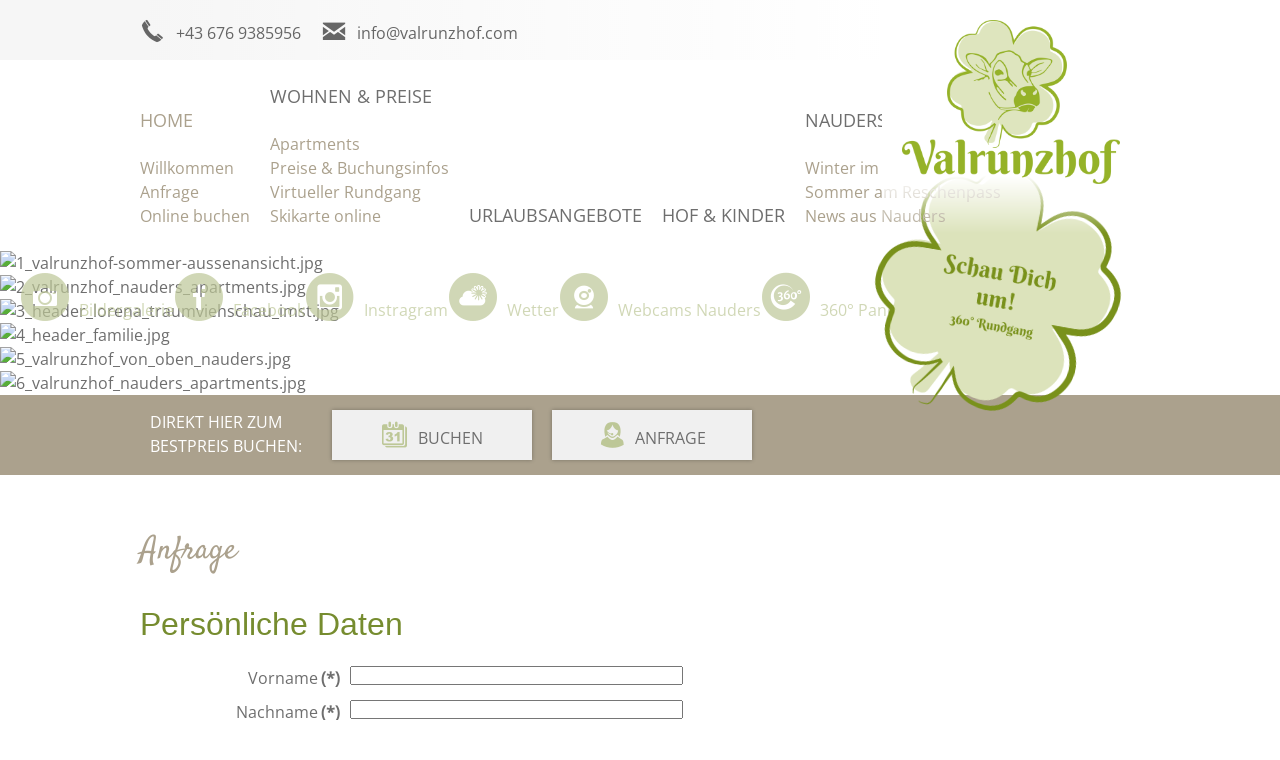

--- FILE ---
content_type: text/html; charset=utf-8
request_url: https://www.valrunzhof.com/de/home/anfrage?subject=Fr%C3%BChling+wird%27s+im+Dreil%C3%A4ndereck
body_size: 7403
content:
<!DOCTYPE html PUBLIC "-//W3C//DTD XHTML 1.0 Transitional//EN" "http://www.w3.org/TR/xhtml1/DTD/xhtml1-transitional.dtd">
<html xmlns="http://www.w3.org/1999/xhtml" lang="de-de" xml:lang="de-de">

<head>
	<meta name="viewport" content="width=device-width, initial-scale=1" />
	<link href='https://fonts.tourismustraining.net/css?family=Open+Sans|Satisfy' rel='stylesheet' type='text/css' />
	<link rel="stylesheet" href="/templates/responsive/css/template.css" type="text/css" />
	<link rel="stylesheet" href="/templates/responsive/sidr/jquery.sidr.light.css" type="text/css" />
	<link rel="stylesheet" href="/templates/responsive/iconia/style.css" type="text/css" />
	<base href="https://www.valrunzhof.com/" />
	<meta http-equiv="content-type" content="text/html; charset=utf-8" />
	<meta name="keywords" content="valrunzhof nauders reschnenpass, apartments nauders tiroler oberland, ferienwohnungen biobauernhof dreilaendereck, apartments fruestueck bauernhofurlaub nauders " />
	<meta name="description" content="Freuen Sie sich auf Ihren unvergesslichen Urlaub am Bauernhof Valrunzhof in Nauders im Dreiländereck zwischen Österreich, Italien und der Schweiz.Sie wohnen in einer unserer drei komfortabel ausgestatteten und liebevoll eingerichteten, vom Privatzimmervermieterverband mit der höchsten Note &quot;4 Edelweiss&quot; ausgezeichneten Apartments mit Südbalkon und Frühstück." />
	<title>Anfrage - Urlaub am Bauernhof Valrunzhof - Ferienwohungen Nauders Tiroler Oberland</title>
	<link href="/plugins/system/jqueryui/base/jquery-ui.min.css" rel="stylesheet" type="text/css" />
	<link href="/plugins/system/magnificpopup/assets/magnific-popup.css" rel="stylesheet" type="text/css" />
	<link href="/media/com_rsform/css/front.css?bf0eb0f71da7560f4da8a6634e3574db" rel="stylesheet" type="text/css" />
	<link href="/media/plg_system_jcepro/site/css/content.min.css?86aa0286b6232c4a5b58f892ce080277" rel="stylesheet" type="text/css" />
	<link href="/modules/mod_slider/assets/slick/slick.css" rel="stylesheet" type="text/css" />
	<link href="/plugins/content/gdprivacy/assets/styles.css" rel="stylesheet" media="print" onload="this.media='all';this.onload=null" type="text/css" />
	<script type="application/json" class="joomla-script-options new">{"csrf.token":"e58f561198b97061cba506b443ce13e5","system.paths":{"root":"","base":""},"system.keepalive":{"interval":3540000,"uri":"\/de\/component\/ajax\/?format=json"}}</script>
	<script src="/media/jui/js/jquery.min.js?bf0eb0f71da7560f4da8a6634e3574db" type="text/javascript"></script>
	<script src="/media/jui/js/jquery-noconflict.js?bf0eb0f71da7560f4da8a6634e3574db" type="text/javascript"></script>
	<script src="/media/jui/js/jquery-migrate.min.js?bf0eb0f71da7560f4da8a6634e3574db" type="text/javascript"></script>
	<script src="/plugins/system/jqueryui/js/jquery-ui.datepicker.min.js" type="text/javascript"></script>
	<script src="/plugins/system/jqueryui/js/jquery-ui-i18n.min.js" type="text/javascript"></script>
	<script src="/plugins/system/jqueryui/js/jquery-ui.init.js" type="text/javascript"></script>
	<script src="/plugins/system/magnificpopup/assets/jquery.magnific-popup.min.js" type="text/javascript"></script>
	<script src="/media/com_rsform/js/script.js?bf0eb0f71da7560f4da8a6634e3574db" type="text/javascript"></script>
	<script src="/media/system/js/core.js?bf0eb0f71da7560f4da8a6634e3574db" type="text/javascript"></script>
	<!--[if lt IE 9]><script src="/media/system/js/polyfill.event.js?bf0eb0f71da7560f4da8a6634e3574db" type="text/javascript"></script><![endif]-->
	<script src="/media/system/js/keepalive.js?bf0eb0f71da7560f4da8a6634e3574db" type="text/javascript"></script>
	<script src="/modules/mod_slider/assets/slick/slick.min.js" type="text/javascript"></script>
	<script src="/plugins/content/gdprivacy/assets/gdprivacy.js" defer="defer" type="text/javascript"></script>
	<script type="text/javascript">
jQuery(document).ready(function(){jQuery.datepicker.setDefaults(jQuery.datepicker.regional['de']);});RSFormProUtils.addEvent(window, 'load', function(){
	RSFormPro.setHTML5Validation('3', false, {"parent":"","field":"rsform-error"}, 0);  
});window.GDPRIVACY_SETTINGS = {"PDLINK":"\/de\/datenschutzerklaerung","GDPRIVACY_PLEASE_ALLOW":"Sie m\u00fcssen Cookies der folgenden Kategorie zulassen, um diesen Inhalt zu sehen","COOKIE_SETTINGS":"Cookie Einstellungen \u00e4ndern","CATEGORIES":{"required":"Notwendig","features":"Funktionalit\u00e4t","statistics":"Statistiken","marketing":"Marketing"},"CSM_DETECTED":false};
	</script>

	<script src="/templates/responsive/sidr/jquery.sidr.min.js" type="text/javascript"></script>
	<script src="/templates/responsive/js/jquery.easyListSplitter.js" type="text/javascript"></script>
	<script src="/templates/responsive/js/jquery.imageScroll.min.js" type="text/javascript"></script>
	<script src="/templates/responsive/js/stacktable.min.js" type="text/javascript"></script>
	<script src="/templates/responsive/js/ui-engine.js" type="text/javascript"></script>
	<link href="/images/favicon.png" rel="shortcut icon"/>
	<script type="text/javascript"> (function($){ $(document).ready(function(){ $('.item-page').append('<a class="goback" href="javascript:window.history.back();">« zurück</a>'); }); })(jQuery);</script>
</head>

<body class="sitebody">
	
	<div id="toggle-container"><a id="toggle-responsive" class="icon-burger" href="#responsive-menu"></a></div>
	<div id="mainframe">
		<div id="logo-container" class="pagewidth">
			<div id="logo">
						<div class="moduletable portrait">
						
<p><a href="/de/"><img src="/images/logos/Logo-Valrunzhof-2023_4c.png" alt="Valrunzhof - Apartments in Nauders" width="218" height="164" class="responsive" title="Valrunzhof - Apartments in Nauders" /></a></p>		</div>
	
			</div>
		</div>
		<div id="top-container">
			<div id="top-bg-right"></div>
			<div id="top" class="pagewidth">
						<div class="moduletable telefon">
						
<p><a href="tel:+436769385956" class="icon-telefon">+43 676 9385956</a></p>		</div>
			<div class="moduletable email">
						
<p><a href="mailto:info@valrunzhof.com?subject=Anfrage%20über%20www.valrunzhof.com" class="icon-email">info@valrunzhof.com</a></p>		</div>
	
			</div>
		</div>
		<div id="navigation-container">
			<div id="navigation" class="pagewidth">
				<nav>
					<div id="mainmenu">
						<ul class="nav menu mainmenu mod-list">
<li class="item-207 active deeper parent"><a href="/de/" >Home</a><ul class="nav-child unstyled small"><li class="item-114 default"><a href="/de/" >Willkommen</a></li><li class="item-147 current active"><a href="/de/home/anfrage" >Anfrage</a></li><li class="item-346"><a href="/de/home/online-buchen" >Online buchen</a></li></ul></li><li class="item-102 deeper parent"><a href="/de/wohnen-preise/apartments" >Wohnen &amp; Preise</a><ul class="nav-child unstyled small"><li class="item-106"><a href="/de/wohnen-preise/apartments" >Apartments</a></li><li class="item-107"><a href="/de/wohnen-preise/preise-buchungsinfos" >Preise &amp; Buchungsinfos</a></li><li class="item-363"><a href="/de/wohnen-preise/virtueller-rundgang" >Virtueller Rundgang</a></li><li class="item-377"><a href="/de/wohnen-preise/skikarte-online" >Skikarte online</a></li></ul></li><li class="item-103"><a href="/de/urlaubsangebote" >Urlaubsangebote</a></li><li class="item-104"><a href="/de/hof-kinder" >Hof &amp; Kinder</a></li><li class="item-105 deeper parent"><a href="/de/nauders-aktiv/winter-im-dreilaendereck" >Nauders aktiv</a><ul class="nav-child unstyled small"><li class="item-331"><a href="/de/nauders-aktiv/winter-im-dreilaendereck" >Winter im Dreiländereck</a></li><li class="item-332"><a href="/de/nauders-aktiv/sommer-am-reschenpass" >Sommer am Reschenpass</a></li><li class="item-362"><a href="/de/nauders-aktiv/news-aus-nauders" >News aus Nauders</a></li></ul></li></ul>

					</div>
					<div id="mainmenu-responsive"></div>
				</nav>
				<div class="clr"></div>
			</div>
		</div>
		
		<div id="header-container">
			<div id="header">
				<header>
										<div class="slickcontainer MVZIqHufTEXWLfMR">
			<div class="slickitem">
			<div class="slick-padding">
						<img style="width:100%;height:auto;" data-lazy="images/headers/1_valrunzhof-sommer-aussenansicht.jpg" alt="1_valrunzhof-sommer-aussenansicht.jpg" />
									</div>
		</div>
			<div class="slickitem">
			<div class="slick-padding">
						<img style="width:100%;height:auto;" data-lazy="images/headers/2_valrunzhof_nauders_apartments.jpg" alt="2_valrunzhof_nauders_apartments.jpg" />
									</div>
		</div>
			<div class="slickitem">
			<div class="slick-padding">
						<img style="width:100%;height:auto;" data-lazy="images/headers/3_header_lorena_traumviehschau_imst.jpg" alt="3_header_lorena_traumviehschau_imst.jpg" />
									</div>
		</div>
			<div class="slickitem">
			<div class="slick-padding">
						<img style="width:100%;height:auto;" data-lazy="images/headers/4_header_familie.jpg" alt="4_header_familie.jpg" />
									</div>
		</div>
			<div class="slickitem">
			<div class="slick-padding">
						<img style="width:100%;height:auto;" data-lazy="images/headers/5_valrunzhof_von_oben_nauders.jpg" alt="5_valrunzhof_von_oben_nauders.jpg" />
									</div>
		</div>
			<div class="slickitem">
			<div class="slick-padding">
						<img style="width:100%;height:auto;" data-lazy="images/headers/6_valrunzhof_nauders_apartments.jpg" alt="6_valrunzhof_nauders_apartments.jpg" />
									</div>
		</div>
	</div>
<script type="text/javascript" language="javascript">
(function($){
	$(document).ready(function(){
		$('div.MVZIqHufTEXWLfMR').slick({"autoplaySpeed":7000,"speed":1000,"autoplay":true,"lazyLoad":"ondemand","pauseOnHover":false,"slidesToScroll":1,"slidesToShow":1,"arrows":true,"dots":false,"fade":true});
	});
})(jQuery);
</script>

									</header>
			</div>
			<div id="mediamenu">		<div class="moduletable">
						<ul class="nav menu mod-list">
<li class="item-214"><a href="/de/bildergalerie" class="icon-circle-fotos">Bildergalerie</a></li><li class="item-215"><a href="https://www.facebook.com/Am-Bauernhof-Valrunzhof-191340117602054/" class="icon-circle-facebook" target="_blank" rel="noopener noreferrer">Facebook</a></li><li class="item-348"><a href="https://www.instagram.com/valrunzhof/" class="icon-circle-instagram" target="_blank" rel="noopener noreferrer">Instragram</a></li><li class="item-216"><a href="#" class="icon-circle-wetter">Wetter</a></li><li class="item-347"><a href="https://www.nauders.com/de/Aktuelles/Webcams" class="icon-circle-webcam" target="_blank" rel="noopener noreferrer">Webcams Nauders</a></li><li class="item-333"><a href="/de/wohnen-preise/virtueller-rundgang" class="icon-circle-panorama">360° Panoramen</a></li></ul>
		</div>
	</div>
			<div id="cta-button" class="pagewidth">		<div class="moduletable">
						
<p><a href="/de/wohnen-preise/virtueller-rundgang/49-kommen-sie-rein-und-sehen-sie-sich-um"><img src="/images/logos/valrunzhof_cta-button_du-form.png" alt="cta button" width="459" height="464" /></a></p>		</div>
	</div>
		</div>

		<div id="booking-container">
			<div id="booking" class="pagewidth">
						<div class="moduletable booking-teaser">
						
<p>Direkt hier zum</p>
<p>Bestpreis buchen:</p>		</div>
			<div class="moduletable">
						<ul class="nav menu mod-list">
<li class="item-192"><a href="/de/home/online-buchen" class="icon-buchung2">Buchen</a></li><li class="item-191 current active"><a href="/de/home/anfrage" class="icon-anfrage2">Anfrage</a></li></ul>
		</div>
	
			</div>
		</div>
	
		<div id="content-area">
			<main class="pagewidth">
				<div id="content">
										<form method="post"  id="userForm" class="formResponsive" action="https://www.valrunzhof.com/de/home/anfrage?subject=Fr%C3%BChling+wird%27s+im+Dreil%C3%A4ndereck"><h2>Anfrage</h2>

<!-- Do not remove this ID, it is used to identify the page so that the pagination script can work correctly -->
<fieldset class="formContainer formHorizontal" id="rsform_3_page_0">
	<div class="formRow">
		<div class="formSpan12">
			<div class="rsform-block rsform-block-daten">
					Persönliche Daten
			</div>
			<div class="rsform-block rsform-block-vorname">
				<label class="formControlLabel" for="vorname">Vorname<strong class="formRequired">(*)</strong></label>
				<div class="formControls">
					<div class="formBody">
						<input type="text" value="" size="40" name="form[vorname]" id="vorname" class="rsform-input-box" aria-required="true" />
						<span class="formValidation"><span id="component42" class="formNoError">Invalid Input</span></span>
						<p class="formDescription"></p>
					</div>
				</div>
			</div>
			<div class="rsform-block rsform-block-nachname">
				<label class="formControlLabel" for="nachname">Nachname<strong class="formRequired">(*)</strong></label>
				<div class="formControls">
					<div class="formBody">
						<input type="text" value="" size="40" name="form[nachname]" id="nachname" class="rsform-input-box" aria-required="true" />
						<span class="formValidation"><span id="component41" class="formNoError">Bitte geben Sie einen Nachnamen an.</span></span>
						<p class="formDescription"></p>
					</div>
				</div>
			</div>
			<div class="rsform-block rsform-block-strasse">
				<label class="formControlLabel" for="strasse">Straße</label>
				<div class="formControls">
					<div class="formBody">
						<input type="text" value="" size="40" name="form[strasse]" id="strasse" class="rsform-input-box" />
						<span class="formValidation"><span id="component40" class="formNoError">Invalid Input</span></span>
						<p class="formDescription"></p>
					</div>
				</div>
			</div>
			<div class="rsform-block rsform-block-ort">
				<label class="formControlLabel" for="ort">Ort</label>
				<div class="formControls">
					<div class="formBody">
						<input type="text" value="" size="40" name="form[ort]" id="ort" class="rsform-input-box" />
						<span class="formValidation"><span id="component39" class="formNoError">Invalid Input</span></span>
						<p class="formDescription"></p>
					</div>
				</div>
			</div>
			<div class="rsform-block rsform-block-plz">
				<label class="formControlLabel" for="plz">PLZ</label>
				<div class="formControls">
					<div class="formBody">
						<input type="text" value="" size="10" name="form[plz]" id="plz" class="rsform-input-box" />
						<span class="formValidation"><span id="component38" class="formNoError">Invalid Input</span></span>
						<p class="formDescription"></p>
					</div>
				</div>
			</div>
			<div class="rsform-block rsform-block-land">
				<label class="formControlLabel" for="land">Land</label>
				<div class="formControls">
					<div class="formBody">
						<input type="text" value="" size="40" name="form[land]" id="land" class="rsform-input-box" />
						<span class="formValidation"><span id="component37" class="formNoError">Invalid Input</span></span>
						<p class="formDescription"></p>
					</div>
				</div>
			</div>
			<div class="rsform-block rsform-block-telefon">
				<label class="formControlLabel" for="telefon">Telefon<strong class="formRequired">(*)</strong></label>
				<div class="formControls">
					<div class="formBody">
						<input type="text" value="" size="40" name="form[telefon]" id="telefon" class="rsform-input-box" aria-required="true" />
						<span class="formValidation"><span id="component36" class="formNoError">Invalid Input</span></span>
						<p class="formDescription"></p>
					</div>
				</div>
			</div>
			<div class="rsform-block rsform-block-email">
				<label class="formControlLabel" for="email">E-Mail<strong class="formRequired">(*)</strong></label>
				<div class="formControls">
					<div class="formBody">
						<input type="text" value="" size="40" name="form[email]" id="email" class="rsform-input-box" aria-required="true" />
						<span class="formValidation"><span id="component35" class="formNoError">Bitte geben Sie eine gültige E-Mail Adresse an.</span></span>
						<p class="formDescription"></p>
					</div>
				</div>
			</div>
			<div class="rsform-block rsform-block-email2">
				<label class="formControlLabel" for="email2">Confirm E-Mail</label>
				<div class="formControls">
					<div class="formBody">
						<input type="text" value="" name="form[email2]" id="email2" class="rsform-input-box" />
						<span class="formValidation"><span id="component44" class="formNoError">Ungültige Eingabe</span></span>
						<p class="formDescription"></p>
					</div>
				</div>
			</div>
			<div class="rsform-block rsform-block-termine">
					Termine
			</div>
			<div class="rsform-block rsform-block-anreise">
				<label class="formControlLabel" for="anreise">Anreise</label>
				<div class="formControls">
					<div class="formBody">
						<input type="text" value="" size="10" name="form[anreise]" id="anreise" class="rsform-input-box" />
						<span class="formValidation"><span id="component34" class="formNoError">Invalid Input</span></span>
						<p class="formDescription"></p>
					</div>
				</div>
			</div>
			<div class="rsform-block rsform-block-abreise">
				<label class="formControlLabel" for="abreise">Abreise</label>
				<div class="formControls">
					<div class="formBody">
						<input type="text" value="" size="10" name="form[abreise]" id="abreise" class="rsform-input-box" />
						<span class="formValidation"><span id="component33" class="formNoError">Invalid Input</span></span>
						<p class="formDescription"></p>
					</div>
				</div>
			</div>
			<div class="rsform-block rsform-block-personen">
					Anzahl der Personen
			</div>
			<div class="rsform-block rsform-block-erwachsene">
				<label class="formControlLabel" for="erwachsene">Erwachsene</label>
				<div class="formControls">
					<div class="formBody">
						<input type="text" value="" size="5" name="form[erwachsene]" id="erwachsene" class="rsform-input-box" />
						<span class="formValidation"><span id="component29" class="formNoError">Invalid Input</span></span>
						<p class="formDescription"></p>
					</div>
				</div>
			</div>
			<div class="rsform-block rsform-block-kinder">
				<label class="formControlLabel" for="kinder">Kinder</label>
				<div class="formControls">
					<div class="formBody">
						<input type="text" value="" size="5" name="form[kinder]" id="kinder" class="rsform-input-box" />
						<span class="formValidation"><span id="component28" class="formNoError">Invalid Input</span></span>
						<p class="formDescription"></p>
					</div>
				</div>
			</div>
			<div class="rsform-block rsform-block-alter-kinder">
				<label class="formControlLabel" for="alter_kinder">Alter der Kinder</label>
				<div class="formControls">
					<div class="formBody">
						<input type="text" value="" size="20" name="form[alter_kinder]" id="alter_kinder" class="rsform-input-box" />
						<span class="formValidation"><span id="component27" class="formNoError">Invalid Input</span></span>
						<p class="formDescription"></p>
					</div>
				</div>
			</div>
			<div class="rsform-block rsform-block-betreff">
				<label class="formControlLabel" for="betreff">Betrifft</label>
				<div class="formControls">
					<div class="formBody">
						<input type="text" value="Fr&uuml;hling wird's im Dreil&auml;ndereck" size="40" name="form[betreff]" id="betreff" class="rsform-input-box" />
						<span class="formValidation"><span id="component26" class="formNoError">Invalid Input</span></span>
						<p class="formDescription"></p>
					</div>
				</div>
			</div>
			<div class="rsform-block rsform-block-mitteilung">
				<label class="formControlLabel" for="mitteilung">Mitteilung</label>
				<div class="formControls">
					<div class="formBody">
						<textarea cols="40" rows="5" name="form[mitteilung]" id="mitteilung" class="rsform-text-box"></textarea>
						<span class="formValidation"><span id="component25" class="formNoError">Invalid Input</span></span>
						<p class="formDescription"></p>
					</div>
				</div>
			</div>
			<div class="rsform-block rsform-block-datenschutz">
				<label class="formControlLabel" id="datenschutz-grouplbl">Datenschutz<strong class="formRequired">(*)</strong></label>
				<div class="formControls" role="group" aria-labelledby="datenschutz-grouplbl">
					<div class="formBody">
						<fieldset class="rsfp-fieldset"><legend class="rsfp-visually-hidden">Datenschutz</legend><label id="datenschutz0-lbl" for="datenschutz0"><input type="checkbox"  name="form[datenschutz][]" value="Ja" id="datenschutz0" class="rsform-checkbox" />Ich akzeptiere die <a target="_blank" href="/de/datenschutzerklaerung">Datenschutzbedingungen</a>.</label></fieldset>
						<span class="formValidation"><span id="component45" class="formNoError">Sie müssen den Datenschutzbedingungen zustimmen.</span></span>
						<p class="formDescription"></p>
					</div>
				</div>
			</div>
			<div class="rsform-block rsform-block-submit">
				<label class="formControlLabel"></label>
				<div class="formControls">
					<div class="formBody">
						<button type="submit" name="form[submit]" id="submit" class="rsform-submit-button" >Senden</button>
						<span class="formValidation"></span>
						<p class="formDescription"></p>
					</div>
				</div>
			</div>
		</div>
	</div>
</fieldset><input type="hidden" name="form[formId]" value="3"/><input type="hidden" name="e58f561198b97061cba506b443ce13e5" value="1" /></form>
				</div>
			</main>
		</div>
	
				<div id="slider-container">
			<div id="slider" class="pagewidth" >
						<div class="moduletable">
						<div class="slickcontainer VZhHYFDoKFfdHwah">
			<div class="slickitem">
      <div class="slick-padding">
	   	<div class="slick-wrapper">
														<p><img src="/images/slider/fruehlingserwachen1_nauders.jpg" alt="Frühlingserwachen in Nauders" width="320" height="234" class="responsive" title="Frühlingserwachen in Nauders" /></p>
<h3>Frühlingserwachen</h3>
<p>Fühle und rieche, wie die herrliche Natur im Dreiländereck rund um Nauders erwacht! Der Frühling im Tiroler Oberland wird dich verzaubern!</p>
<p><a href="/de/urlaubsangebote/34-fruehling-wird-s-im-dreilaendereck">zum Angebot ...</a></p>						</div>
      	</div>
	  </div>
			<div class="slickitem">
      <div class="slick-padding">
	   	<div class="slick-wrapper">
														<p><img src="/images/slider/summerfeeling_nauders.jpg" alt="Sommer am Bauernhof in Nauders" width="320" height="234" class="responsive" title="Sommer am Bauernhof in Nauders" /></p>
<h3>Sommer am Bauernhof</h3>
<p>Der Sommer am Valrunzhof in Nauders am Reschenpaß lockt mit kunterbunten Aktivitäten. Tiere versorgen, Abenteuer im Wald und Wanderungen im Dreiländereck!<br /><a href="/de/urlaubsangebote/33-summerfeeling-in-den-tiroler-bergen">zum Angebot ...</a></p>						</div>
      	</div>
	  </div>
			<div class="slickitem">
      <div class="slick-padding">
	   	<div class="slick-wrapper">
														<p><img src="/images/slider/goldener_herbst_nauders.jpg" alt="Farbenfroher Herbst - TVB Nauders" width="320" height="234" class="responsive" title="Farbenfroher Herbst - TVB Nauders" /></p>
<h3>Farbenfroher Herbst</h3>
<p>Herrliche Sonnentage, grenzenlose Weitsicht und goldene Farben! Freu dich auf den Tiroler Almherbst in Nauders im Dreiländereck!</p>
<p>&nbsp;</p>
<p><a href="/de/urlaubsangebote/32-farbenfroher-herbst-am-reschenpass">zum Angebot ...</a></p>						</div>
      	</div>
	  </div>
			<div class="slickitem">
      <div class="slick-padding">
	   	<div class="slick-wrapper">
														<p><img src="/images/slider/wanderrast_tvbnauders.jpg" alt="Wanderrast - TVB Nauders" width="320" height="234" class="responsive" title="Wanderrast - TVB Nauders" /></p>
<h3>Herbstabenteuer</h3>
<p>Der Herbst lockt in Nauders mit kunterbunten Farben, goldgelb und purpurrot! Freu dich auf entspannte Wanderungen und Naturabentuer für die ganze Familie!</p>
<p><a href="/de/urlaubsangebote/31-herbstabenteuer-abwechslung-fuer-gross-klein">zum Angebot ...</a></p>						</div>
      	</div>
	  </div>
			<div class="slickitem">
      <div class="slick-padding">
	   	<div class="slick-wrapper">
														<p><img src="/images/slider/almabtrieb_nauders.jpg" alt="Almabtrieb in Nauders" width="320" height="234" class="responsive" title="Almabtrieb in Nauders" /></p>
<h3>Almabtrieb in Nauders</h3>
<p>Sei live dabei bei unserem unverwechselbaren Herbstfest! Ganz Nauders ist in Feierlaune und heißt die Tiere aus ihrer Sommerfrische von der Alm willkommen!</p>
<p><a href="/de/urlaubsangebote/30-auf-zu-den-nauderer-almherbstwochen">zum Angebot ...</a></p>						</div>
      	</div>
	  </div>
			<div class="slickitem">
      <div class="slick-padding">
	   	<div class="slick-wrapper">
														<p><img src="/images/slider/schneespass_nauders.jpg" alt="Schneespass direkt hinterm Haus" width="320" height="234" class="responsive" title="Schneespass direkt hinterm Haus" /></p>
<h3>Schneespaß am Hof</h3>
<p>Gleich hinter unserem Valrunzhof locken viele Winterabenteuer! Die Kinder bauen lustige Schneemänner und liefern sich ausgelassene Schneeballschlachten!<br /><a href="/de/urlaubsangebote/28-kurz-mal-ski-spass-direkt-hinterm-haus">zum Angebot ...</a></p>						</div>
      	</div>
	  </div>
			<div class="slickitem">
      <div class="slick-padding">
	   	<div class="slick-wrapper">
														<p><img src="/images/slider/fruehlingserwachen_nauders.jpg" alt="Skispaß direkt hinterm Haus" width="320" height="234" class="responsive" title="Skispaß direkt hinterm Haus" /></p>
<h3>Ab auf die Piste</h3>
<p>Und zwar schnell und unkompliziert direkt hinter unserem Valrunzhof. Ski anschnallen und die perfekten Pistenbedingungen genießen. Die Skier lagern praktisch im Depot!</p>
<p><a href="/de/urlaubsangebote/29-ab-auf-die-piste-direkt-hinterm-haus">zum Angebot ...</a></p>						</div>
      	</div>
	  </div>
	</div>
<script type="text/javascript" language="javascript">
(function($){
	$(document).ready(function(){
		$('div.VZhHYFDoKFfdHwah').slick({"autoplay":true,"slidesToScroll":1,"slidesToShow":3,"arrows":true,"autoplaySpeed":5000,"speed":2000,"fade":false,"lazyLoad":"ondemand","prevArrow":"<span class=\"button-left browse-button icon-back\"><\/span>","nextArrow":"<span class=\"button-right browse-button icon-list-arrow\"><\/span>","responsive":[{"breakpoint":768,"settings":{"autoplay":true,"autoplaySpeed":5000,"speed":2000,"slidesToShow":2,"slidesToScroll":1,"arrows":false,"fade":false,"lazyLoad":"ondemand"}},{"breakpoint":480,"settings":{"autoplay":true,"autoplaySpeed":5000,"speed":2000,"slidesToShow":1,"slidesToScroll":1,"arrows":false,"fade":false,"lazyLoad":"ondemand"}}]});
	});
})(jQuery);
</script>
		</div>
	
			</div>
		</div>
		
				<div id="shortcut-modules-container">
			<div id="shortcut-modules" class="pagewidth">
						<div class="moduletable">
						<ul class="nav menu mod-list">
<li class="item-195"><a href="/de/wohnen-preise/apartments" ><img src="/images/shortcuts/valrunzhof_apartments.jpg" alt="Apartments" /><span class="image-title">Apartments</span></a></li><li class="item-196"><a href="/de/nauders-aktiv/winter-im-dreilaendereck" ><img src="/images/shortcuts/valrunzhof_ferienregion_nauders.jpg" alt="Urlaub in Nauders" /><span class="image-title">Urlaub in Nauders</span></a></li><li class="item-197"><a href="/de/impressionen" ><img src="/images/shortcuts/valrunzhof_impressionen.jpg" alt="Impressionen" /><span class="image-title">Impressionen</span></a></li></ul>
		</div>
	
			</div>
		</div>
		
				<div id="info-container">
			<div id="info" class="pagewidth">
						<div class="moduletable full hasimage">
			<div class="module-wrapper">
				<div class="module-content">
										<h3>Unsere Valrunzhof -Extras</h3>
										
<ul>
<li>zentrale, ruhige Lage direkt an <strong><a href="https://www.nauders.com/de/aktiv-erleben/skiparadies/2-laender-skiarena" target="_blank" rel="noopener noreferrer">2-Länderskiarena</a></strong> (211 Pistenkilometer)</li>
<li>idealer Ausgangspunkt für Berg- und Mountainbiketouren</li>
<li><strong>gratis Skidepot</strong></li>
<li>Guten-Morgen-Service</li>
<li>hofeigene <a href="/de/hof-kinder/23-fuer-unsere-gaeste-nur-die-reine-natur"><strong>Produkte</strong></a></li>
<li><a href="/de/hof-kinder/22-die-tiere-vom-valrunzhof"><strong>Tiere</strong> </a>zum Streicheln &amp; Mitmachen</li>
<li>Kinderparadies - <strong>Premiumpartner Familiennester</strong></li>
<li>qualitätsgeprüfte <strong><a href="/images/pdf/qualit%C3%A4tskriterien_rad_bikegepruefteunterkunft_tirolwerbung.pdf" target="_blank" class="wf_file"><span class="wf_file_text">Rad- &amp; Bikeunterkunft</span></a></strong></li>
<li>grandioser Bergblick</li>
<li>gesundes Wasser</li>
</ul>				</div>
								<div class="module-image" style="background-image: url('/images/modules/am-bauernhof-valrunzhof-direkt-an-der-talstation-01-nauders.jpg')"></div>
							</div>
		</div>
	
			</div>
		</div>
		
				<div id="footer-container">
			<div id="footer" class="pagewidth">
				<footer>
							<div class="moduletable karte">
							<h3>Lage & Anreise</h3>
						
<p>Dein schnellster Weg nach</p>
<p>Nauders im Dreiländereck</p>
<p>&nbsp;</p>
<p><img src="/images/modules/nauders_tirol_dreilaendereck.png" alt="Nauders Tirol im Dreiländereck" width="191" height="99" class="responsive" title="Nauders Tirol im Dreiländereck" /></p>
<p><a href="/de/16-deutsch/informationen/12-so-erreichen-sie-unseren-valrunzhof-in-nauders">Anreise</a></p>
<p><a href="https://www.google.com/maps?ll=46.872954,10.505723&amp;z=14&amp;t=h&amp;hl=de&amp;gl=US&amp;mapclient=embed&amp;daddr=Valrunzhof+Nauders+491+6543+Nauders+%C3%96sterreich@46.872954,10.5057233" target="_blank" rel="noopener noreferrer">Routenplaner</a></p>		</div>
			<div class="moduletable">
							<h3>Adresse</h3>
						
<p>Apartbauernhof Valrunzhof</p>
<p>Sonja &amp; Josef Mangweth</p>
<p>Nauders 491<br />6543 Nauders<br />Tirol | Österreich</p>
<p><a href="mailto:info@valrunzhof.com?subject=Anfrage%20via%20www.valrunzhof.com">info@valrunzhof.com</a></p>
<p><a href="tel:+43547389092">+43 5473 89092</a><br /><a href="tel:+436769385956">+43 676 9385956</a></p>		</div>
			<div class="moduletable">
							<h3>Infos</h3>
						<ul class="nav menu mod-list">
<li class="item-116"><a href="/de/impressum" >Impressum</a></li><li class="item-361"><a href="/de/datenschutzerklaerung" >Datenschutzerklärung</a></li><li class="item-204"><a href="/de/fotos-videos" >Fotos &amp; Videos</a></li><li class="item-206"><a href="http://www.alpenwelt-kunden.com/www/interaktiv/valrunzhof/" target="_blank" rel="noopener noreferrer">Interaktive Wanderkarte</a></li><li class="item-349"><a href="#" class="cccookiesettings">Cookie Einstellungen</a></li></ul>
		</div>
	
				</footer>
			</div>
		</div>
		
				<div id="logoline-spacer"></div>
		<div id="logoline-container">
			<div id="logoline" class="pagewidth">
						<div class="moduletable">
						
<p><a href="https://www.nauders.com/de" target="_blank" rel="noopener noreferrer"><img src="/images/logos/tourismusverband_tiroleroberland_nauders.png" alt="Urlaub in der Ferienregon Tiroler Oberland - Nauders" width="150" height="75" class="responsive" title="Urlaub in der Ferienregon Tiroler Oberland - Nauders" /></a></p>		</div>
			<div class="moduletable">
						
<p><a href="/images/pdf/qualit%C3%A4tskriterien_rad_bikegepruefteunterkunft_tirolwerbung.pdf" target="_blank" class="wf_file"><img src="/images/logos/Radfreundlicher-Betrieb_1.png" alt="qualitaetsgepruefte_rad_und_bikeunterkunft_tirol" width="104" height="104" title="Wir sind eine qualitätsgeprüfte Rad- &amp; Bike-Unterkunft" /></a></p>		</div>
			<div class="moduletable">
						
<p><a href="http://www.tiroler-familiennester.at/orteunterkunfte/nauders/" target="_blank" rel="noopener noreferrer"><img src="/images/logos/nestpartner_qualitaetssiegel.jpg" alt="Wir sind ein geprüfter Nestpartner Qualitätsbetrieb" width="121" height="113" class="responsive" style="line-height: 1.5em;" title="Wir sind ein geprüfter Nestpartner Qualitätsbetrieb" /></a></p>		</div>
			<div class="moduletable">
						
<p><a href="/de/16-deutsch/informationen/14-bewerten-sie-unseren-valrunzhof-in-nauders-auf-holidaycheck"><img src="/images/logos/holidaycheck.jpg" alt="holidaycheck" width="140" height="26" /></a></p>		</div>
			<div class="moduletable">
						
<p><a href="https://www.facebook.com/Am-Bauernhof-Valrunzhof-191340117602054/" target="_blank" rel="noopener noreferrer"><img src="/images/logos/facebook.jpg" alt="facebook" width="122" height="45" /></a></p>		</div>
	
			</div>
		</div>
		
	</div>
	

<div id="ccmodal-container" style="opacity:0;visibility:hidden;">
	<div id="ccmodal">
		<div class="ccintrocontainer">
						<div class="ccintro">
				<div class="ccheadline">Wir verwenden Cookies</div>
				Damit die Website fehlerfrei läuft, verwenden wir kleine 'Kekse'. Einige dieser Cookies sind unbedingt notwendig, andere erlauben uns, anonymisierte Nutzerstatistiken abzurufen. Detaillierte Informationen stehen in unserer <a class="ccpdlink" href="/de/datenschutzerklaerung">Datenschutzerklärung</a>.
			</div>
		</div>
		<div class="ccsettings">
			<div class="cciallow">Ich erlaube Cookies für folgende Zwecke:</div>
			<input type="checkbox" id="cc-required" name="required" disabled checked/>
			<label for="cc-required">Notwendig</label>
							<input type="checkbox" id="cc-features" name="features" />
				<label for="cc-features">Funktionalität</label>
							<input type="checkbox" id="cc-statistics" name="statistics" />
				<label for="cc-statistics">Statistiken</label>
							<input type="checkbox" id="cc-marketing" name="marketing" />
				<label for="cc-marketing">Marketing</label>
						<button class="ccsaveprefs ccbutton">Speichern</button>
		</div>
		<div class="ccbuttons">
			<button class="ccaccept ccbutton">Alle Cookies akzeptieren</button>
			<button class="ccdeny ccbutton">Ablehnen</button>
			<button class="ccsetprefs ccbutton">Einstellungen</button>
		</div>
	</div>
</div>
</body>

</html>
